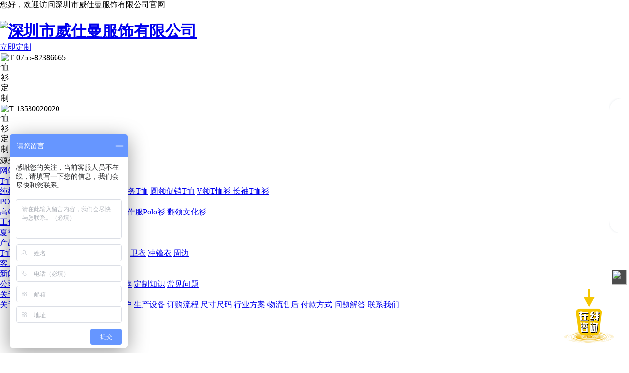

--- FILE ---
content_type: text/html; charset=utf-8
request_url: http://71efu.com/index.php?case=archive&act=show&aid=7978
body_size: 6195
content:
<!DOCTYPE html>
<html id="html">
<head>
<meta name="Generator" content="CmsEasy 5_5_0_20140605_UTF8" />
<script type="text/javascript">var cmseasy_wap_tpa=1,cmseasy_wap_tpb=1,cmseasy_wap_url='/wap';</script>
<script src="/template/default/skin/js/mobile.js" type="text/javascript"></script><meta http-equiv="Content-Type" content="text/html; charset=utf-8"/>
<title id="title">销售技巧-深圳市威仕曼服饰有限公司-深圳定做t恤广告衫-高档T恤衫定制-团体T恤衫工作服定做 - Powered by CmsEasy</title>
<meta name="keywords" content="广告衫,文化衫,T恤衫,深圳T恤衫,T恤衫定做,文化衫定制,t恤定制,t恤衫加工厂,定做广告衫,T恤衫加工,深圳广告衫,polo衫定做,深圳t恤衫定做,东莞t恤衫,圆领T恤,翻领t恤衫,高档t恤衫订做" />
<meta property="qc:admins" content="2771704753463535131636" />
<meta name="description" content="深圳市威仕曼服装厂是集设计,定制和加工为一体的服装企业.为您提供:T恤衫定做,深圳T恤衫,文化衫定制,t恤定制,t恤衫加工厂,定做广告衫,T恤衫加工,深圳广告衫,polo衫定做,深圳t恤衫定做,东莞t恤衫,圆领T恤,翻领t恤衫,高档t恤衫订做,深圳工衣定做,团体T恤衫定制定做广告风衣,促销风衣定制,定做工作服,定做衬衫衬衣,工衣厂服,团体制服等,质量保证,欢迎垂询:0755-82386665" />
<meta name="author" content="CmsEasy Team" />
<link rel="icon" href="/favicon.ico" type="image/x-icon" />
<link rel="shortcut icon" href="/favicon.ico" type="image/x-icon" />
<!-- 调用样式表 -->

<link rel="stylesheet" href="/template/default/skin/layui/css/layui.css" />
<link rel="stylesheet" href="/template/default/skin/wsmfz/main.css" />
<link rel="stylesheet" href="/template/default/skin/wsmfz/model.css" />
<link rel="stylesheet" href="/template/default/skin/wsmfz/base.css" />
<script src="/template/default/skin/bb2019/jquery-1.8.3.min.js?9.2"></script>
<script src="/template/default/skin/wsmfz/common.js"></script>

<script language="javascript" type="text/javascript">
function killerrors()
{
return true;
}
window.onerror = killerrors;
</script>
<!--替换版权开始-->
<script type="text/javascript">
var txt = document.getElementById('html').innerHTML;
txt = txt.replace(/Powered by CmsEasy/g, "深圳市威仕曼服饰有限公司");
document.getElementById('html').innerHTML = txt;
</script>
<!--替换版权结束-->
</head>
<body ><a id="topppp"></a>


<div class="xy-head">
<div class="head1">
   <div class="head1-con w1400">
      <div class="wel fl">	<p>您好，欢迎访问深圳市威仕曼服饰有限公司官网</p></div>
      <div class="k1 fr">
        <a href="/index.php?case=archive&act=list&catid=144" style="color:#fff">常见问题</a> |
        <a href="/index.php?case=archive&act=list&catid=5" style="color:#fff">联系我们</a> |
        <a href="/sitemaps.xml" style="color:#fff">网站地图</a> |
        
       
      </div>
   </div>
</div>
<div class="head2 ">
    <div class="head2-con w1400 clearfix">
      <div class="logo">
      
<a title="深圳市威仕曼服饰有限公司" href="/"><h1><img src="/upload/images/202002/158130166805.png" alt="深圳市威仕曼服饰有限公司"/></h1></a>
      </div>
      <a href="http://wpa.qq.com/msgrd?v=3&amp;uin=47356269&amp;site=qq&amp;menu=yes" target="_blank" class="ljdz fr">立即定制</a>
      <div class="htel fr">	<table><tbody><tr class="firstRow"><td width="29" valign="top"><img src="/template/default/skin/images/tel.png" title="T恤衫定制" alt="T恤衫定制" width="25" height="27" border="0" vspace="0" style="width: 25px; height: 27px;"></td><td width="161" valign="top" style="word-break: break-all;">0755-82386665</td></tr><tr><td width="29" valign="top"><img src="/template/default/skin/images/phone.png" title="T恤衫定制" alt="T恤衫定制" width="24" height="24" border="0" vspace="0" style="width: 24px; height: 24px;"></td><td width="161" valign="top" style="word-break: break-all;">13530020020</td></tr></tbody></table></div>
      <div class="hwz fr">源头工厂  来图来样  免费设计</div>
    </div>
</div>

<div class="head3" >
    <div id="menu">
 <ul class="nav" >
      <li ><a href="/">网站首页</a></li>
<li ><a href="/index.php?case=archive&act=list&catid=163" title="T恤定制" target="">T恤定制</a>
<div class="sec myt1">

<!--  -->
<a href="/index.php?case=archive&act=list&catid=153" title="纯棉T恤衫" class="">纯棉T恤衫</a>
<!--  -->
<a href="/index.php?case=archive&act=list&catid=155" title="速干t恤" class="">速干t恤</a>
<!--  -->
<a href="/index.php?case=archive&act=list&catid=175" title="工作服T恤" class="">工作服T恤</a>
<!--  -->
<a href="/index.php?case=archive&act=list&catid=21" title="高档商务T恤" class="">高档商务T恤</a>
<!--  -->
<a href="/index.php?case=archive&act=list&catid=24" title="圆领促销T恤" class="">圆领促销T恤</a>
<!--  -->
<a href="/index.php?case=archive&act=list&catid=37" title="V领T恤衫" class="">V领T恤衫</a>
<!--  -->
<a href="/index.php?case=archive&act=list&catid=38" title="长袖T恤衫" class="">长袖T恤衫</a>
<!--  -->

</div>
</li>
<li ><a href="/index.php?case=archive&act=list&catid=162" title="POLO衫定制" target="">POLO衫定制</a>
<div class="sec myt2">

<!--  -->
<a href="/index.php?case=archive&act=list&catid=164" title="高端Polo衫" class="">高端Polo衫</a>
<!--  -->
<a href="/index.php?case=archive&act=list&catid=165" title="纯棉Polo衫" class="">纯棉Polo衫</a>
<!--  -->
<a href="/index.php?case=archive&act=list&catid=166" title="速干Polo衫" class="">速干Polo衫</a>
<!--  -->
<a href="/index.php?case=archive&act=list&catid=167" title="工作服Polo衫" class="">工作服Polo衫</a>
<!--  -->
<a href="/index.php?case=archive&act=list&catid=20" title="翻领文化衫" class="">翻领文化衫</a>
<!--  -->

</div>
</li>
<li  ><a href="/index.php?case=archive&act=list&catid=160" title="工作服定制" target="">工作服定制</a>
<div class="sec myt3">

<!--  -->
<a href="/index.php?case=archive&act=list&catid=177" title="夏季工作服" class="">夏季工作服</a>
<!--  -->
<a href="/index.php?case=archive&act=list&catid=178" title="冬季工作服" class="">冬季工作服</a>
<!--  -->

</div>
</li>
<li  ><a href="/index.php?case=archive&act=list&catid=3" title="产品目录" target="">产品目录</a>
<div class="sec myt1">




             
<a title="T恤衫" href="/index.php?case=archive&act=list&catid=163" >T恤衫</a>


             
<a title="POLO衫" href="/index.php?case=archive&act=list&catid=162" >POLO衫</a>


             
<a title="品牌代工" href="/index.php?case=archive&act=list&catid=156" >品牌代工</a>


             
<a title="工作服" href="/index.php?case=archive&act=list&catid=160" >工作服</a>


             
<a title="马甲" href="/index.php?case=archive&act=list&catid=158" >马甲</a>


             
<a title="卫衣" href="/index.php?case=archive&act=list&catid=157" >卫衣</a>


             
<a title="冲锋衣" href="/index.php?case=archive&act=list&catid=159" >冲锋衣</a>


             
<a title="周边" href="/index.php?case=archive&act=list&catid=161" >周边</a>


                     

</div>
</li>
<li   ><a href="/index.php?case=archive&act=list&catid=18" title="客户案例" target="">客户案例</a>
<div class="sec  myt1">

<!--  -->

</div>
</li>
<li ><a href="/index.php?case=archive&act=list&catid=12" title="新闻中心" target="">新闻中心</a>
<div class="sec  myt1">

<!--  -->
<a href="/index.php?case=archive&act=list&catid=12" title="公司新闻" class="">公司新闻</a>
<!--  -->
<a href="/index.php?case=archive&act=list&catid=13" title="行业新闻" class="">行业新闻</a>
<!--  -->
<a href="/index.php?case=archive&act=list&catid=14" title="行业方案" class="">行业方案</a>
<!--  -->
<a href="/index.php?case=archive&act=list&catid=15" title="实用推荐" class="">实用推荐</a>
<!--  -->
<a href="/index.php?case=archive&act=list&catid=16" title="定制知识" class="on">定制知识</a>
<!--  -->
<a href="/index.php?case=archive&act=list&catid=17" title="常见问题" class="">常见问题</a>
<!--  -->

</div>

</li>
<li  ><a href="/index.php?case=archive&act=list&catid=1" title="关于我们" target="">关于我们</a>
<div class="sec  myt1">

<!--  -->
<a href="/index.php?case=archive&act=list&catid=1" title="关于我们" class="">关于我们</a>
<!--  -->
<a href="/index.php?case=archive&act=list&catid=145" title="企业优势" class="">企业优势</a>
<!--  -->
<a href="/index.php?case=archive&act=list&catid=146" title="企业文化" class="">企业文化</a>
<!--  -->
<a href="/index.php?case=archive&act=list&catid=147" title="感恩客户" class="">感恩客户</a>
<!--  -->
<a href="/index.php?case=archive&act=list&catid=148" title="生产设备" class="">生产设备</a>
<!--  -->
<a href="/index.php?case=archive&act=list&catid=139" title="订购流程" class="">订购流程</a>
<!--  -->
<a href="/index.php?case=archive&act=list&catid=140" title="尺寸尺码" class="">尺寸尺码</a>
<!--  -->
<a href="/index.php?case=archive&act=list&catid=143" title="行业方案" class="">行业方案</a>
<!--  -->
<a href="/index.php?case=archive&act=list&catid=141" title="物流售后" class="">物流售后</a>
<!--  -->
<a href="/index.php?case=archive&act=list&catid=142" title="付款方式" class="">付款方式</a>
<!--  -->
<a href="/index.php?case=archive&act=list&catid=144" title="问题解答" class="">问题解答</a>
<!--  -->
<a href="/index.php?case=archive&act=list&catid=5" title="联系我们" class="">联系我们</a>
<!--  -->

</div>
</li>

      
  </ul>

</div>
<script type="text/javascript">

$(function(){
$('.nav > li').hover(function(){
var sec_count  = $(this).find('.sec a').length;
var a_height   = $(this).find('.sec a').eq(0).height();
var sec_height =  sec_count * a_height;
$(this).find('.sec').stop().animate({height:sec_height},300);
},function(){
$(this).find('.sec').stop().animate({height:0},300);
});
});


var href= window.location.href;
$('.nav li a[href="'+href+'"]').parents('li').addClass('ccur');

$(function(){
  var href= window.location.href;
if(href == '/product/'){
    $('.nav > li').eq(4).addClass("ccur");
}else{
$('.nav > li').eq(4).removeClass("ccur");
};
});




</script>


</div>


</div>






    <style>
        .pl-banner {background-repeat: no-repeat; background-position: center; height:389px; }
    </style>


<!-- 幻灯开始 -->
    <style>
        .pl-banner { background-image: url('/upload/images/202002/158069510614.jpg');}
    </style>
    <div class="pl-banner"></div>
<!-- 幻灯结束 -->







<!-- 主体部分 -->

<div id="container" class="clearfix">


<div class="right">


<div class="sitemp clearfix">
<div class="site">
<a title="深圳市威仕曼服饰有限公司" href="/">首页</a>
            	            	 > > <a title="新闻中心" href="/index.php?case=archive&act=list&catid=2">新闻中心</a>
 > > <a title="定制知识" href="/index.php?case=archive&act=list&catid=16">定制知识</a>
                </div>
</div>
  <div class="content">
   
<!-- 新闻详细 -->
<div class="news_detail">
<h1 class="title">销售技巧</h1>
<div class="info_title clearfix">
<h3 class="title_bar">
 发布日期：<span>2015-08-11 23:30:18</span>
 作者：<span>weishiman</span>
</h3>
</div>
<div class="content" deep="4">
<p><span style="color: rgb(0, 0, 0);"><span style="font-size: medium;">&nbsp; &nbsp; &nbsp; &nbsp; &nbsp;<span style="font-family: 宋体;">销售<a href="http://www.71efu.com">广告衫</a>时，要注意下服装销售的一些技巧性，第一要让顾客产生信心有三个方面的原因：相信导购的介绍，相信商场或品牌。相信衣服本身的款式、色彩等</span><span style="font-family: Calibri, sans-serif;"> </span><span style="font-family: 宋体;">客人失去信心的原因。不是她真正想要的衣服</span></span></span></p>    
    </div>
    
<div class="page clearfix"><div class="last"><a href="#">面料分类？文化衫定制厂家如何区分</a></div><div class="next"><span><a href="#">什么是精梳棉？</a></span></div></div>
</div>

<style>
.right > .content{background: #fff;padding: 50px 150px;}
.right .news_detail .content{padding: 30px 0; font-size:18px;}
.right .news_detail .page{padding: 50px 0;}
#Content{line-height: 24px;}
</style>

  </div>
  	</div>



</div>







<div class="foot1">
  <div class="foot1-con w1400 clearfix">
    <div class="ff1 fl">
      <div class="flogo">
        <p><img src="/template/default/skin/myimg/footlogo.png" title="文化衫定制  " alt="文化衫定制  " border="0" vspace="0" style="width: 229px;"></p>
      </div>
   <div class="fqq">
       高端团体休闲服饰定制，23年服装定制生产及管理经验。<br>
一对一与专业服装设计师制作效果图。<br>
支持来料、来样、来稿、<br>
来图定制，<br>
可上门看样及勘察工厂！</p>
      </div>
      <div class="ftel">
        <p><span>0755-82386665</span></p>
      </div>
     
    </div>
    <div class="ff2 fl">

<ul >
<li><h2>产品展示</h2>
<a href="index.php?case=archive&act=list&catid=163">T恤定制</a><br>
<a href="index.php?case=archive&act=list&catid=163">POLO衫定制</a><br>
<a href="index.php?case=archive&act=list&catid=163">工作服定制</a><br>
<a href="index.php?case=archive&act=list&catid=163">品牌代工</a><br>
<a href="index.php?case=archive&act=list&catid=163">卫衣定制</a><br>
<a href="index.php?case=archive&act=list&catid=163">马甲定制</a><br>
<a href="index.php?case=archive&act=list&catid=163">冲锋衣定制</a><br>
<a href="index.php?case=archive&act=list&catid=163">周边定制</a></li>
<li><h2>推荐热词</h2>
<a href="index.php?case=archive&act=list&catid=163">广告衫定制</a><br>
<a href="index.php?case=archive&act=list&catid=163">高端T恤定制</a><br>
<a href="index.php?case=archive&act=list&catid=163">团体服定制</a><br>
<a href="index.php?case=archive&act=list&catid=163">文化衫定制</a><br>
<a href="index.php?case=archive&act=list&catid=163">工作服定制</a><br>
<a href="index.php?case=archive&act=list&catid=163">卫衣定制</a><br>
<a href="index.php?case=archive&act=list&catid=163">POLO衫定制</a></li>
<li>
<h2>官网导航</h2>
<a href="index.php?case=archive&act=list&catid=12">企业新闻</a><br>
<a href="index.php?case=archive&act=list&catid=12">定制知识</a><br>
<a href="index.php?case=archive&act=list&catid=1">关于我们</a><br>
<a href="index.php?case=archive&act=list&catid=5">联系我们</a><br>
<a href="index.php?case=archive&act=list&catid=18">客户案例</a><br>
</li>
<li>
<h2>联系我们</h2>
联系电话：0755-82386665<br>
公司地址：广东省深圳市龙岗<br>
区平湖街道民安路42号<br>
联系邮箱：<br>
weishiman@139.com<br>
<img src="/template/default/skin/myimg/erweima.jpg">
</li>
</ul >


    </div>
  </div>
</div>
<style>
.copyright a{color: #fff;}
.zyqy a{color: #fff;}
</style>
<div class="foot2" >
<div class="foot2-con w1400 clearfix">
<div class="copyright">
Copyright ©深圳市威仕曼服饰有限公司 专业从事于文化衫,T恤制作,POLO衫厂家, 欢迎来电咨询!<br>
                    <a href="https://beian.miit.gov.cn/" rel="nofollow" target="_blank">粤ICP备15080412号</a>
</div>
<div class="zyqy">主营区域：
<span><a href="/shenzhenshi.html">深圳市</a></span>
<span><a href="/guangzhou.html">广州</a></span>
<span><a href="/shanghai.html">上海</a></span>
<span><a href="/beijing.html">北京</a></span>
<span><a href="/xian.html">西安</a></span>
<span><a href="/HongKong.html">香港</a></span>
<span><a href="/xiamen.html">厦门</a></span>
<span><a href="/quanzhou.html">泉州</a></span>
<span><a href="/tianjin.html">天津</a></span>
<span><a href="/huizhou.html">惠州</a></span>
</div>
</div>
</div>



<style>#topcontrol{background:#4c4c4c; height:30px; width:30px; border-radius:4px;position:fixed;right:5px;bottom:140px;}</style>









<!-- 在线客服 --> 
<style type="text/css">
*{margin:0;padding:0;list-style-type:none;}
a,img{border:0;}
/*body{font:12px/180% Arial, Helvetica, sans-serif, "微软雅黑";}*/
/* suspend */
.suspend{width:40px;height:275px;position:fixed;top:200px;right:0;overflow:hidden;z-index:9999;}
.suspend dl{width:120px;height:275px;border-radius:25px 0 0 25px;padding-left:40px;box-shadow:0 0 5px #e4e8ec;}
.suspend dl dt{width:40px;height:275px;background:url(/images/suspend.png);position:absolute;top:0;left:0;cursor:pointer;}
.suspend dl dd.suspendQQ{width:120px;height:85px;background:#ffffff;}
.suspend dl dd.suspendQQ a{width:120px;height:85px;display:block;background:url(/images/suspend.png) -40px 0;overflow:hidden;}
.suspend dl dd.suspendTel{width:120px;height:83px;background:#ffffff;border-top:1px solid #e4e8ec;}
.suspend dl dd.suspendTel a{width:120px;height:83px;display:block;background:url(/images/suspend.png) -40px -86px;overflow:hidden;}
.suspend dl dd.suspendwx{width:120px;height:105px;background:#ffffff;border-top:1px solid #e4e8ec;}
.suspend dl dd.suspendwx a{width:120px;height:105px;display:block;background:url(/images/suspend.png) -40px -172px;overflow:hidden;}
* html .suspend{position:absolute;left:expression(eval(document.documentElement.scrollRight));top:expression(eval(document.documentElement.scrollTop+200))}
</style>
<!-- 代码部分begin -->
<div class="suspend">
<dl>
<dt class="IE6PNG"></dt>
<dd class="suspendQQ"><a target="_blank" href="http://wpa.qq.com/msgrd?v=3&uin=47356269&site=qq&menu=yes"></a></dd>
<dd class="suspendTel"><a href="index.php?case=archive&act=list&catid=5"></a></dd>
<dd class="suspendwx"><a href="index.php?case=archive&act=list&catid=5"></a></dd>
</dl>
</div>

<script type="text/javascript">           
$(function(){
$(".suspend").mouseover(function() {
        $(this).stop();
        $(this).animate({width: 160}, 400);
    });
    $(".suspend").mouseout(function() {
        $(this).stop();
        $(this).animate({width: 40}, 400);
    });
});
</script>
<!-- 代码部分end -->
 




<script type="text/javascript"> var _bdhmProtocol = (("https:" == document.location.protocol) ? " https://" : " http://"); document.write(unescape("%3Cscript src='" + _bdhmProtocol + "hm.baidu.com/h.js%3Ff7842f68f123d866ca9f8e786c3c7239' type='text/javascript'%3E%3C/script%3E")) </script>
<script>
var _hmt = _hmt || [];
(function() {
  var hm = document.createElement("script");
  hm.src = "https://hm.baidu.com/hm.js?a1b6376f85614e6cbc338271df9c574d";
  var s = document.getElementsByTagName("script")[0]; 
  s.parentNode.insertBefore(hm, s);
})();
</script>

<div id="topcontrol" ><a href="#"><img src="/images/top.png" style="width:30px; height:30px; border:0;" /></a></div>
